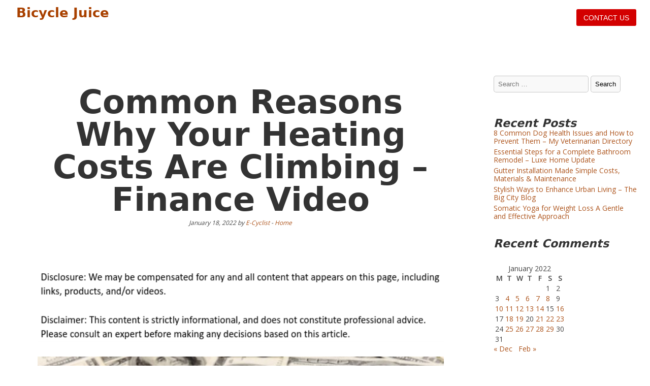

--- FILE ---
content_type: text/html; charset=UTF-8
request_url: https://bicyclejuice.com/2022/01/18/common-reasons-why-your-heating-costs-are-climbing-finance-video/
body_size: 11509
content:
<!DOCTYPE html>
<html lang="en-US">
<head>
  <meta charset="UTF-8">
  <meta name="viewport" content="width=device-width, initial-scale=1.0">
  <meta http-equiv="X-UA-Compatible" content="ie=edge">
  <meta name="description" content="The Future of Transportation">
  <meta name='robots' content='index, follow, max-image-preview:large, max-snippet:-1, max-video-preview:-1' />

	<!-- This site is optimized with the Yoast SEO plugin v26.7 - https://yoast.com/wordpress/plugins/seo/ -->
	<title>Common Reasons Why Your Heating Costs Are Climbing - Finance Video - Bicycle Juice</title>
	<link rel="canonical" href="https://bicyclejuice.com/2022/01/18/common-reasons-why-your-heating-costs-are-climbing-finance-video/" />
	<meta property="og:locale" content="en_US" />
	<meta property="og:type" content="article" />
	<meta property="og:title" content="Common Reasons Why Your Heating Costs Are Climbing - Finance Video - Bicycle Juice" />
	<meta property="og:description" content="https://financevideo.org/common-reasons-why-your-heating-costs-are-climbing/ None bz69brlwi2." />
	<meta property="og:url" content="https://bicyclejuice.com/2022/01/18/common-reasons-why-your-heating-costs-are-climbing-finance-video/" />
	<meta property="og:site_name" content="Bicycle Juice" />
	<meta property="article:published_time" content="2022-01-18T06:27:18+00:00" />
	<meta property="og:image" content="https://financevideo.org/wp-content/uploads/2022/01/733251-690x396.jpg" />
	<meta name="author" content="E-Cyclist" />
	<meta name="twitter:card" content="summary_large_image" />
	<meta name="twitter:label1" content="Written by" />
	<meta name="twitter:data1" content="E-Cyclist" />
	<script type="application/ld+json" class="yoast-schema-graph">{"@context":"https://schema.org","@graph":[{"@type":"Article","@id":"https://bicyclejuice.com/2022/01/18/common-reasons-why-your-heating-costs-are-climbing-finance-video/#article","isPartOf":{"@id":"https://bicyclejuice.com/2022/01/18/common-reasons-why-your-heating-costs-are-climbing-finance-video/"},"author":{"name":"E-Cyclist","@id":"https://bicyclejuice.com/#/schema/person/e870d40c80164a49e2e39d42aa588e3b"},"headline":"Common Reasons Why Your Heating Costs Are Climbing &#8211; Finance Video","datePublished":"2022-01-18T06:27:18+00:00","mainEntityOfPage":{"@id":"https://bicyclejuice.com/2022/01/18/common-reasons-why-your-heating-costs-are-climbing-finance-video/"},"wordCount":18,"commentCount":0,"image":{"@id":"https://bicyclejuice.com/2022/01/18/common-reasons-why-your-heating-costs-are-climbing-finance-video/#primaryimage"},"thumbnailUrl":"https://financevideo.org/wp-content/uploads/2022/01/733251-690x396.jpg","articleSection":["Home"],"inLanguage":"en-US","potentialAction":[{"@type":"CommentAction","name":"Comment","target":["https://bicyclejuice.com/2022/01/18/common-reasons-why-your-heating-costs-are-climbing-finance-video/#respond"]}]},{"@type":"WebPage","@id":"https://bicyclejuice.com/2022/01/18/common-reasons-why-your-heating-costs-are-climbing-finance-video/","url":"https://bicyclejuice.com/2022/01/18/common-reasons-why-your-heating-costs-are-climbing-finance-video/","name":"Common Reasons Why Your Heating Costs Are Climbing - Finance Video - Bicycle Juice","isPartOf":{"@id":"https://bicyclejuice.com/#website"},"primaryImageOfPage":{"@id":"https://bicyclejuice.com/2022/01/18/common-reasons-why-your-heating-costs-are-climbing-finance-video/#primaryimage"},"image":{"@id":"https://bicyclejuice.com/2022/01/18/common-reasons-why-your-heating-costs-are-climbing-finance-video/#primaryimage"},"thumbnailUrl":"https://financevideo.org/wp-content/uploads/2022/01/733251-690x396.jpg","datePublished":"2022-01-18T06:27:18+00:00","author":{"@id":"https://bicyclejuice.com/#/schema/person/e870d40c80164a49e2e39d42aa588e3b"},"breadcrumb":{"@id":"https://bicyclejuice.com/2022/01/18/common-reasons-why-your-heating-costs-are-climbing-finance-video/#breadcrumb"},"inLanguage":"en-US","potentialAction":[{"@type":"ReadAction","target":["https://bicyclejuice.com/2022/01/18/common-reasons-why-your-heating-costs-are-climbing-finance-video/"]}]},{"@type":"ImageObject","inLanguage":"en-US","@id":"https://bicyclejuice.com/2022/01/18/common-reasons-why-your-heating-costs-are-climbing-finance-video/#primaryimage","url":"https://financevideo.org/wp-content/uploads/2022/01/733251-690x396.jpg","contentUrl":"https://financevideo.org/wp-content/uploads/2022/01/733251-690x396.jpg"},{"@type":"BreadcrumbList","@id":"https://bicyclejuice.com/2022/01/18/common-reasons-why-your-heating-costs-are-climbing-finance-video/#breadcrumb","itemListElement":[{"@type":"ListItem","position":1,"name":"Home","item":"https://bicyclejuice.com/"},{"@type":"ListItem","position":2,"name":"Common Reasons Why Your Heating Costs Are Climbing &#8211; Finance Video"}]},{"@type":"WebSite","@id":"https://bicyclejuice.com/#website","url":"https://bicyclejuice.com/","name":"Bicycle Juice","description":"The Future of Transportation","potentialAction":[{"@type":"SearchAction","target":{"@type":"EntryPoint","urlTemplate":"https://bicyclejuice.com/?s={search_term_string}"},"query-input":{"@type":"PropertyValueSpecification","valueRequired":true,"valueName":"search_term_string"}}],"inLanguage":"en-US"},{"@type":"Person","@id":"https://bicyclejuice.com/#/schema/person/e870d40c80164a49e2e39d42aa588e3b","name":"E-Cyclist","image":{"@type":"ImageObject","inLanguage":"en-US","@id":"https://bicyclejuice.com/#/schema/person/image/","url":"https://secure.gravatar.com/avatar/113ee0676381dae4354305e9821d9a9538d12e242be37ecd086c436f1656e5e6?s=96&d=mm&r=g","contentUrl":"https://secure.gravatar.com/avatar/113ee0676381dae4354305e9821d9a9538d12e242be37ecd086c436f1656e5e6?s=96&d=mm&r=g","caption":"E-Cyclist"},"sameAs":["https://bicyclejuice.com"],"url":"https://bicyclejuice.com/author/e-cyclist/"}]}</script>
	<!-- / Yoast SEO plugin. -->


<link rel='dns-prefetch' href='//fonts.googleapis.com' />
<link rel="alternate" type="application/rss+xml" title="Bicycle Juice &raquo; Feed" href="https://bicyclejuice.com/feed/" />
<link rel="alternate" type="application/rss+xml" title="Bicycle Juice &raquo; Comments Feed" href="https://bicyclejuice.com/comments/feed/" />
<link rel="alternate" type="application/rss+xml" title="Bicycle Juice &raquo; Common Reasons Why Your Heating Costs Are Climbing &#8211; Finance Video Comments Feed" href="https://bicyclejuice.com/2022/01/18/common-reasons-why-your-heating-costs-are-climbing-finance-video/feed/" />
<link rel="alternate" title="oEmbed (JSON)" type="application/json+oembed" href="https://bicyclejuice.com/wp-json/oembed/1.0/embed?url=https%3A%2F%2Fbicyclejuice.com%2F2022%2F01%2F18%2Fcommon-reasons-why-your-heating-costs-are-climbing-finance-video%2F" />
<link rel="alternate" title="oEmbed (XML)" type="text/xml+oembed" href="https://bicyclejuice.com/wp-json/oembed/1.0/embed?url=https%3A%2F%2Fbicyclejuice.com%2F2022%2F01%2F18%2Fcommon-reasons-why-your-heating-costs-are-climbing-finance-video%2F&#038;format=xml" />
<style id='wp-img-auto-sizes-contain-inline-css' type='text/css'>
img:is([sizes=auto i],[sizes^="auto," i]){contain-intrinsic-size:3000px 1500px}
/*# sourceURL=wp-img-auto-sizes-contain-inline-css */
</style>
<style id='wp-emoji-styles-inline-css' type='text/css'>

	img.wp-smiley, img.emoji {
		display: inline !important;
		border: none !important;
		box-shadow: none !important;
		height: 1em !important;
		width: 1em !important;
		margin: 0 0.07em !important;
		vertical-align: -0.1em !important;
		background: none !important;
		padding: 0 !important;
	}
/*# sourceURL=wp-emoji-styles-inline-css */
</style>
<style id='wp-block-library-inline-css' type='text/css'>
:root{--wp-block-synced-color:#7a00df;--wp-block-synced-color--rgb:122,0,223;--wp-bound-block-color:var(--wp-block-synced-color);--wp-editor-canvas-background:#ddd;--wp-admin-theme-color:#007cba;--wp-admin-theme-color--rgb:0,124,186;--wp-admin-theme-color-darker-10:#006ba1;--wp-admin-theme-color-darker-10--rgb:0,107,160.5;--wp-admin-theme-color-darker-20:#005a87;--wp-admin-theme-color-darker-20--rgb:0,90,135;--wp-admin-border-width-focus:2px}@media (min-resolution:192dpi){:root{--wp-admin-border-width-focus:1.5px}}.wp-element-button{cursor:pointer}:root .has-very-light-gray-background-color{background-color:#eee}:root .has-very-dark-gray-background-color{background-color:#313131}:root .has-very-light-gray-color{color:#eee}:root .has-very-dark-gray-color{color:#313131}:root .has-vivid-green-cyan-to-vivid-cyan-blue-gradient-background{background:linear-gradient(135deg,#00d084,#0693e3)}:root .has-purple-crush-gradient-background{background:linear-gradient(135deg,#34e2e4,#4721fb 50%,#ab1dfe)}:root .has-hazy-dawn-gradient-background{background:linear-gradient(135deg,#faaca8,#dad0ec)}:root .has-subdued-olive-gradient-background{background:linear-gradient(135deg,#fafae1,#67a671)}:root .has-atomic-cream-gradient-background{background:linear-gradient(135deg,#fdd79a,#004a59)}:root .has-nightshade-gradient-background{background:linear-gradient(135deg,#330968,#31cdcf)}:root .has-midnight-gradient-background{background:linear-gradient(135deg,#020381,#2874fc)}:root{--wp--preset--font-size--normal:16px;--wp--preset--font-size--huge:42px}.has-regular-font-size{font-size:1em}.has-larger-font-size{font-size:2.625em}.has-normal-font-size{font-size:var(--wp--preset--font-size--normal)}.has-huge-font-size{font-size:var(--wp--preset--font-size--huge)}.has-text-align-center{text-align:center}.has-text-align-left{text-align:left}.has-text-align-right{text-align:right}.has-fit-text{white-space:nowrap!important}#end-resizable-editor-section{display:none}.aligncenter{clear:both}.items-justified-left{justify-content:flex-start}.items-justified-center{justify-content:center}.items-justified-right{justify-content:flex-end}.items-justified-space-between{justify-content:space-between}.screen-reader-text{border:0;clip-path:inset(50%);height:1px;margin:-1px;overflow:hidden;padding:0;position:absolute;width:1px;word-wrap:normal!important}.screen-reader-text:focus{background-color:#ddd;clip-path:none;color:#444;display:block;font-size:1em;height:auto;left:5px;line-height:normal;padding:15px 23px 14px;text-decoration:none;top:5px;width:auto;z-index:100000}html :where(.has-border-color){border-style:solid}html :where([style*=border-top-color]){border-top-style:solid}html :where([style*=border-right-color]){border-right-style:solid}html :where([style*=border-bottom-color]){border-bottom-style:solid}html :where([style*=border-left-color]){border-left-style:solid}html :where([style*=border-width]){border-style:solid}html :where([style*=border-top-width]){border-top-style:solid}html :where([style*=border-right-width]){border-right-style:solid}html :where([style*=border-bottom-width]){border-bottom-style:solid}html :where([style*=border-left-width]){border-left-style:solid}html :where(img[class*=wp-image-]){height:auto;max-width:100%}:where(figure){margin:0 0 1em}html :where(.is-position-sticky){--wp-admin--admin-bar--position-offset:var(--wp-admin--admin-bar--height,0px)}@media screen and (max-width:600px){html :where(.is-position-sticky){--wp-admin--admin-bar--position-offset:0px}}

/*# sourceURL=wp-block-library-inline-css */
</style><style id='global-styles-inline-css' type='text/css'>
:root{--wp--preset--aspect-ratio--square: 1;--wp--preset--aspect-ratio--4-3: 4/3;--wp--preset--aspect-ratio--3-4: 3/4;--wp--preset--aspect-ratio--3-2: 3/2;--wp--preset--aspect-ratio--2-3: 2/3;--wp--preset--aspect-ratio--16-9: 16/9;--wp--preset--aspect-ratio--9-16: 9/16;--wp--preset--color--black: #000000;--wp--preset--color--cyan-bluish-gray: #abb8c3;--wp--preset--color--white: #ffffff;--wp--preset--color--pale-pink: #f78da7;--wp--preset--color--vivid-red: #cf2e2e;--wp--preset--color--luminous-vivid-orange: #ff6900;--wp--preset--color--luminous-vivid-amber: #fcb900;--wp--preset--color--light-green-cyan: #7bdcb5;--wp--preset--color--vivid-green-cyan: #00d084;--wp--preset--color--pale-cyan-blue: #8ed1fc;--wp--preset--color--vivid-cyan-blue: #0693e3;--wp--preset--color--vivid-purple: #9b51e0;--wp--preset--gradient--vivid-cyan-blue-to-vivid-purple: linear-gradient(135deg,rgb(6,147,227) 0%,rgb(155,81,224) 100%);--wp--preset--gradient--light-green-cyan-to-vivid-green-cyan: linear-gradient(135deg,rgb(122,220,180) 0%,rgb(0,208,130) 100%);--wp--preset--gradient--luminous-vivid-amber-to-luminous-vivid-orange: linear-gradient(135deg,rgb(252,185,0) 0%,rgb(255,105,0) 100%);--wp--preset--gradient--luminous-vivid-orange-to-vivid-red: linear-gradient(135deg,rgb(255,105,0) 0%,rgb(207,46,46) 100%);--wp--preset--gradient--very-light-gray-to-cyan-bluish-gray: linear-gradient(135deg,rgb(238,238,238) 0%,rgb(169,184,195) 100%);--wp--preset--gradient--cool-to-warm-spectrum: linear-gradient(135deg,rgb(74,234,220) 0%,rgb(151,120,209) 20%,rgb(207,42,186) 40%,rgb(238,44,130) 60%,rgb(251,105,98) 80%,rgb(254,248,76) 100%);--wp--preset--gradient--blush-light-purple: linear-gradient(135deg,rgb(255,206,236) 0%,rgb(152,150,240) 100%);--wp--preset--gradient--blush-bordeaux: linear-gradient(135deg,rgb(254,205,165) 0%,rgb(254,45,45) 50%,rgb(107,0,62) 100%);--wp--preset--gradient--luminous-dusk: linear-gradient(135deg,rgb(255,203,112) 0%,rgb(199,81,192) 50%,rgb(65,88,208) 100%);--wp--preset--gradient--pale-ocean: linear-gradient(135deg,rgb(255,245,203) 0%,rgb(182,227,212) 50%,rgb(51,167,181) 100%);--wp--preset--gradient--electric-grass: linear-gradient(135deg,rgb(202,248,128) 0%,rgb(113,206,126) 100%);--wp--preset--gradient--midnight: linear-gradient(135deg,rgb(2,3,129) 0%,rgb(40,116,252) 100%);--wp--preset--font-size--small: clamp(.9rem, 0.9rem + ((1vw - 0.2rem) * 0.172), 1rem);--wp--preset--font-size--medium: clamp(1.2rem, 1.2rem + ((1vw - 0.2rem) * 0.43), 1.45rem);--wp--preset--font-size--large: clamp(1.45rem, 1.45rem + ((1vw - 0.2rem) * 0.688), 1.85rem);--wp--preset--font-size--x-large: clamp(1.85rem, 1.85rem + ((1vw - 0.2rem) * 1.118), 2.5rem);--wp--preset--font-size--x-small: clamp(.825rem, 0.825rem + ((1vw - 0.2rem) * 0.129), .9rem);--wp--preset--font-size--base: clamp(1rem, 1rem + ((1vw - 0.2rem) * 0.258), 1.15rem);--wp--preset--font-size--xx-large: clamp(2.5rem, 2.5rem + ((1vw - 0.2rem) * 1.325), 3.27rem);--wp--preset--font-family--body: "Inter", sans-serif;--wp--preset--font-family--heading: Cardo;--wp--preset--font-family--system-sans-serif: -apple-system, BlinkMacSystemFont, avenir next, avenir, segoe ui, helvetica neue, helvetica, Cantarell, Ubuntu, roboto, noto, arial, sans-serif;--wp--preset--font-family--system-serif: Iowan Old Style, Apple Garamond, Baskerville, Times New Roman, Droid Serif, Times, Source Serif Pro, serif, Apple Color Emoji, Segoe UI Emoji, Segoe UI Symbol;--wp--preset--spacing--20: 0.44rem;--wp--preset--spacing--30: 0.67rem;--wp--preset--spacing--40: 1rem;--wp--preset--spacing--50: 1.5rem;--wp--preset--spacing--60: 2.25rem;--wp--preset--spacing--70: 3.38rem;--wp--preset--spacing--80: 5.06rem;--wp--preset--shadow--natural: 6px 6px 9px rgba(0, 0, 0, 0.2);--wp--preset--shadow--deep: 12px 12px 50px rgba(0, 0, 0, 0.4);--wp--preset--shadow--sharp: 6px 6px 0px rgba(0, 0, 0, 0.2);--wp--preset--shadow--outlined: 6px 6px 0px -3px rgb(255, 255, 255), 6px 6px rgb(0, 0, 0);--wp--preset--shadow--crisp: 6px 6px 0px rgb(0, 0, 0);}:root { --wp--style--global--content-size: 640px;--wp--style--global--wide-size: 1250px; }:where(body) { margin: 0; }.wp-site-blocks > .alignleft { float: left; margin-right: 2em; }.wp-site-blocks > .alignright { float: right; margin-left: 2em; }.wp-site-blocks > .aligncenter { justify-content: center; margin-left: auto; margin-right: auto; }:where(.wp-site-blocks) > * { margin-block-start: 24px; margin-block-end: 0; }:where(.wp-site-blocks) > :first-child { margin-block-start: 0; }:where(.wp-site-blocks) > :last-child { margin-block-end: 0; }:root { --wp--style--block-gap: 24px; }:root :where(.is-layout-flow) > :first-child{margin-block-start: 0;}:root :where(.is-layout-flow) > :last-child{margin-block-end: 0;}:root :where(.is-layout-flow) > *{margin-block-start: 24px;margin-block-end: 0;}:root :where(.is-layout-constrained) > :first-child{margin-block-start: 0;}:root :where(.is-layout-constrained) > :last-child{margin-block-end: 0;}:root :where(.is-layout-constrained) > *{margin-block-start: 24px;margin-block-end: 0;}:root :where(.is-layout-flex){gap: 24px;}:root :where(.is-layout-grid){gap: 24px;}.is-layout-flow > .alignleft{float: left;margin-inline-start: 0;margin-inline-end: 2em;}.is-layout-flow > .alignright{float: right;margin-inline-start: 2em;margin-inline-end: 0;}.is-layout-flow > .aligncenter{margin-left: auto !important;margin-right: auto !important;}.is-layout-constrained > .alignleft{float: left;margin-inline-start: 0;margin-inline-end: 2em;}.is-layout-constrained > .alignright{float: right;margin-inline-start: 2em;margin-inline-end: 0;}.is-layout-constrained > .aligncenter{margin-left: auto !important;margin-right: auto !important;}.is-layout-constrained > :where(:not(.alignleft):not(.alignright):not(.alignfull)){max-width: var(--wp--style--global--content-size);margin-left: auto !important;margin-right: auto !important;}.is-layout-constrained > .alignwide{max-width: var(--wp--style--global--wide-size);}body .is-layout-flex{display: flex;}.is-layout-flex{flex-wrap: wrap;align-items: center;}.is-layout-flex > :is(*, div){margin: 0;}body .is-layout-grid{display: grid;}.is-layout-grid > :is(*, div){margin: 0;}body{font-family: var(--wp--preset--font-family--system-fonts);font-size: var(--wp--preset--font-size--extra-small);line-height: 1.2;padding-top: 0px;padding-right: 0px;padding-bottom: 0px;padding-left: 0px;}a:where(:not(.wp-element-button)){text-decoration: underline;}h1{font-size: var(--wp--preset--font-size--x-large);}h2{font-size: var(--wp--preset--font-size--large);}h3{font-size: var(--wp--preset--font-size--medium);}h4{font-size: var(--wp--preset--font-size--base);}h5{font-size: var(--wp--preset--font-size--small);}h6{font-size: var(--wp--preset--font-size--x-small);}:root :where(.wp-element-button, .wp-block-button__link){background-color: #32373c;border-width: 0;color: #fff;font-family: inherit;font-size: inherit;font-style: inherit;font-weight: inherit;letter-spacing: inherit;line-height: inherit;padding-top: calc(0.667em + 2px);padding-right: calc(1.333em + 2px);padding-bottom: calc(0.667em + 2px);padding-left: calc(1.333em + 2px);text-decoration: none;text-transform: inherit;}.has-black-color{color: var(--wp--preset--color--black) !important;}.has-cyan-bluish-gray-color{color: var(--wp--preset--color--cyan-bluish-gray) !important;}.has-white-color{color: var(--wp--preset--color--white) !important;}.has-pale-pink-color{color: var(--wp--preset--color--pale-pink) !important;}.has-vivid-red-color{color: var(--wp--preset--color--vivid-red) !important;}.has-luminous-vivid-orange-color{color: var(--wp--preset--color--luminous-vivid-orange) !important;}.has-luminous-vivid-amber-color{color: var(--wp--preset--color--luminous-vivid-amber) !important;}.has-light-green-cyan-color{color: var(--wp--preset--color--light-green-cyan) !important;}.has-vivid-green-cyan-color{color: var(--wp--preset--color--vivid-green-cyan) !important;}.has-pale-cyan-blue-color{color: var(--wp--preset--color--pale-cyan-blue) !important;}.has-vivid-cyan-blue-color{color: var(--wp--preset--color--vivid-cyan-blue) !important;}.has-vivid-purple-color{color: var(--wp--preset--color--vivid-purple) !important;}.has-black-background-color{background-color: var(--wp--preset--color--black) !important;}.has-cyan-bluish-gray-background-color{background-color: var(--wp--preset--color--cyan-bluish-gray) !important;}.has-white-background-color{background-color: var(--wp--preset--color--white) !important;}.has-pale-pink-background-color{background-color: var(--wp--preset--color--pale-pink) !important;}.has-vivid-red-background-color{background-color: var(--wp--preset--color--vivid-red) !important;}.has-luminous-vivid-orange-background-color{background-color: var(--wp--preset--color--luminous-vivid-orange) !important;}.has-luminous-vivid-amber-background-color{background-color: var(--wp--preset--color--luminous-vivid-amber) !important;}.has-light-green-cyan-background-color{background-color: var(--wp--preset--color--light-green-cyan) !important;}.has-vivid-green-cyan-background-color{background-color: var(--wp--preset--color--vivid-green-cyan) !important;}.has-pale-cyan-blue-background-color{background-color: var(--wp--preset--color--pale-cyan-blue) !important;}.has-vivid-cyan-blue-background-color{background-color: var(--wp--preset--color--vivid-cyan-blue) !important;}.has-vivid-purple-background-color{background-color: var(--wp--preset--color--vivid-purple) !important;}.has-black-border-color{border-color: var(--wp--preset--color--black) !important;}.has-cyan-bluish-gray-border-color{border-color: var(--wp--preset--color--cyan-bluish-gray) !important;}.has-white-border-color{border-color: var(--wp--preset--color--white) !important;}.has-pale-pink-border-color{border-color: var(--wp--preset--color--pale-pink) !important;}.has-vivid-red-border-color{border-color: var(--wp--preset--color--vivid-red) !important;}.has-luminous-vivid-orange-border-color{border-color: var(--wp--preset--color--luminous-vivid-orange) !important;}.has-luminous-vivid-amber-border-color{border-color: var(--wp--preset--color--luminous-vivid-amber) !important;}.has-light-green-cyan-border-color{border-color: var(--wp--preset--color--light-green-cyan) !important;}.has-vivid-green-cyan-border-color{border-color: var(--wp--preset--color--vivid-green-cyan) !important;}.has-pale-cyan-blue-border-color{border-color: var(--wp--preset--color--pale-cyan-blue) !important;}.has-vivid-cyan-blue-border-color{border-color: var(--wp--preset--color--vivid-cyan-blue) !important;}.has-vivid-purple-border-color{border-color: var(--wp--preset--color--vivid-purple) !important;}.has-vivid-cyan-blue-to-vivid-purple-gradient-background{background: var(--wp--preset--gradient--vivid-cyan-blue-to-vivid-purple) !important;}.has-light-green-cyan-to-vivid-green-cyan-gradient-background{background: var(--wp--preset--gradient--light-green-cyan-to-vivid-green-cyan) !important;}.has-luminous-vivid-amber-to-luminous-vivid-orange-gradient-background{background: var(--wp--preset--gradient--luminous-vivid-amber-to-luminous-vivid-orange) !important;}.has-luminous-vivid-orange-to-vivid-red-gradient-background{background: var(--wp--preset--gradient--luminous-vivid-orange-to-vivid-red) !important;}.has-very-light-gray-to-cyan-bluish-gray-gradient-background{background: var(--wp--preset--gradient--very-light-gray-to-cyan-bluish-gray) !important;}.has-cool-to-warm-spectrum-gradient-background{background: var(--wp--preset--gradient--cool-to-warm-spectrum) !important;}.has-blush-light-purple-gradient-background{background: var(--wp--preset--gradient--blush-light-purple) !important;}.has-blush-bordeaux-gradient-background{background: var(--wp--preset--gradient--blush-bordeaux) !important;}.has-luminous-dusk-gradient-background{background: var(--wp--preset--gradient--luminous-dusk) !important;}.has-pale-ocean-gradient-background{background: var(--wp--preset--gradient--pale-ocean) !important;}.has-electric-grass-gradient-background{background: var(--wp--preset--gradient--electric-grass) !important;}.has-midnight-gradient-background{background: var(--wp--preset--gradient--midnight) !important;}.has-small-font-size{font-size: var(--wp--preset--font-size--small) !important;}.has-medium-font-size{font-size: var(--wp--preset--font-size--medium) !important;}.has-large-font-size{font-size: var(--wp--preset--font-size--large) !important;}.has-x-large-font-size{font-size: var(--wp--preset--font-size--x-large) !important;}.has-x-small-font-size{font-size: var(--wp--preset--font-size--x-small) !important;}.has-base-font-size{font-size: var(--wp--preset--font-size--base) !important;}.has-xx-large-font-size{font-size: var(--wp--preset--font-size--xx-large) !important;}.has-body-font-family{font-family: var(--wp--preset--font-family--body) !important;}.has-heading-font-family{font-family: var(--wp--preset--font-family--heading) !important;}.has-system-sans-serif-font-family{font-family: var(--wp--preset--font-family--system-sans-serif) !important;}.has-system-serif-font-family{font-family: var(--wp--preset--font-family--system-serif) !important;}
/*# sourceURL=global-styles-inline-css */
</style>

<link rel='stylesheet' id='ilex-style-css' href='https://bicyclejuice.com/wp-content/themes/ilex/style.css?ver=6.9' type='text/css' media='all' />
<link rel='stylesheet' id='google-font-css' href='https://fonts.googleapis.com/css?family=Open+Sans%3A300%2C400%2C600&#038;display=swap&#038;ver=1.1' type='text/css' media='all' />
<script type="text/javascript" src="https://bicyclejuice.com/wp-includes/js/jquery/jquery.min.js?ver=3.7.1" id="jquery-core-js"></script>
<script type="text/javascript" src="https://bicyclejuice.com/wp-includes/js/jquery/jquery-migrate.min.js?ver=3.4.1" id="jquery-migrate-js"></script>
<link rel="https://api.w.org/" href="https://bicyclejuice.com/wp-json/" /><link rel="alternate" title="JSON" type="application/json" href="https://bicyclejuice.com/wp-json/wp/v2/posts/641" /><link rel="EditURI" type="application/rsd+xml" title="RSD" href="https://bicyclejuice.com/xmlrpc.php?rsd" />
<meta name="generator" content="WordPress 6.9" />
<link rel='shortlink' href='https://bicyclejuice.com/?p=641' />
         <style type="text/css">
             a { color:#ad541c; }
			 a:hover { color:#d50000; }
			 span.nav-title{ fill:#d50000; }
			 #site-header, body.is-scrolled #site-header, nav .menu .sub-menu{ background-color:#ffffff; }
			 ul#primary-menu li ul li>ul { border-left:#ffffff; }
			 #primary-menu li a{ color:#ad541c; }
			 span.icon path{ fill:#ad541c; }
			 button.menu-toggle{ color:#ad541c; }
			 .icon-hamburger span{ background:#ad541c; }
			 .site-title a, .site-description{ color:#ffffff; }
         </style>
    <style type="text/css">.recentcomments a{display:inline !important;padding:0 !important;margin:0 !important;}</style><style class='wp-fonts-local' type='text/css'>
@font-face{font-family:Inter;font-style:normal;font-weight:200 300 800;font-display:fallback;src:url('https://bicyclejuice.com/wp-content/themes/ilex/assets/fonts/inter/Inter-VariableFont_slnt,wght.woff2') format('woff2');font-stretch:normal;}
@font-face{font-family:Cardo;font-style:normal;font-weight:400;font-display:fallback;src:url('https://bicyclejuice.com/wp-content/themes/ilex/assets/fonts/cardo/cardo_normal_400.woff2') format('woff2');}
@font-face{font-family:Cardo;font-style:italic;font-weight:400;font-display:fallback;src:url('https://bicyclejuice.com/wp-content/themes/ilex/assets/fonts/cardo/cardo_italic_400.woff2') format('woff2');}
@font-face{font-family:Cardo;font-style:normal;font-weight:700;font-display:fallback;src:url('https://bicyclejuice.com/wp-content/themes/ilex/assets/fonts/cardo/cardo_normal_700.woff2') format('woff2');}
</style>
</head>

<body class="wp-singular post-template-default single single-post postid-641 single-format-standard wp-embed-responsive wp-theme-ilex">
    <a class="skip-link" href="#site-content">Skip to the content</a>
  <header id="site-header" role="banner">
    <div class="header container">
      <div class="branding">

	   	           
          <a class="site-title" href="https://bicyclejuice.com">Bicycle Juice </a>
        		<p class="site-description">The Future of Transportation</p>
		

      </div><!-- .branding -->


	      <button class="menu-toggle" aria-controls="primary-menu" aria-expanded="false" aria-label="open primary-menu">Menu        <div class="icon-hamburger">
						<span></span>
						<span></span>
		    </div>
        </button>
        <nav id="site-navigation" class="main-navigation" role="navigation"  aria-label="primary-menu">

          <div id="primary-menu" class="menu"></div>
        </nav><!-- #site-navigation -->
  
			<div class="search" > 
		 <button class="contact"><a href="/contact" title="contact">Contact us	</a></button>	
      </div>

      




</div> 
  </header>


  
<div class="grid-top container">

  <main id="site-content" role="main"  class="col-70">


    
      <!-- loop content -->

      <article class="post-641 post type-post status-publish format-standard hentry category-home">

        <h1 class="mb-3 mt-2 aligncenter">Common Reasons Why Your Heating Costs Are Climbing &#8211; Finance Video</h1>

        <p class="small aligncenter"> January 18, 2022 by <a href="https://bicyclejuice.com/author/e-cyclist/" title="Posts by E-Cyclist" rel="author">E-Cyclist</a> - <a href="https://bicyclejuice.com/category/home/" rel="category tag">Home</a></p>

                <div class="entry-content">
          <img decoding="async" src="/wp-content/uploads/2021/05/disclosure18.png" style="width:100%; margin:auto;">
<p><a href='https://financevideo.org/common-reasons-why-your-heating-costs-are-climbing/'><img src='https://financevideo.org/wp-content/uploads/2022/01/733251-690x396.jpg' ></a> <br /> <a href='https://financevideo.org/common-reasons-why-your-heating-costs-are-climbing/'>https://financevideo.org/common-reasons-why-your-heating-costs-are-climbing/</a> </p>
<p> None bz69brlwi2.</p>
            </div>
            <div class="entry-content-bottom">
            
                        <div class="spacer"></div>
            <hr>

            
	<nav class="navigation post-navigation" aria-label="Posts">
		<h2 class="screen-reader-text">Post navigation</h2>
		<div class="nav-links"><div class="nav-previous"><a href="https://bicyclejuice.com/2022/01/18/cleaning-a-house-that-has-been-neglected/" rel="prev"><span class="nav-title">        
                <svg
                viewBox="0 0 1792 1792"
                xmlns="http://www.w3.org/2000/svg" >
                <path d="m 880,1251 q -13,0 -23,-10 L 391,775 q -10,-10 -10,-23 0,-13 10,-23 l 50,-50 q 10,-10 23,-10 13,0 23,10 l 393,393 393,-393 q 10,-10 23,-10 13,0 23,10 l 50,50 q 10,10 10,23 0,13 -10,23 l -466,466 q -10,10 -23,10 z"/>
                </svg> Cleaning a House That Has Been Neglected</span></a></div><div class="nav-next"><a href="https://bicyclejuice.com/2022/01/18/root-canals-well-why-not-health-advice-now/" rel="next"><span class="nav-title">Root Canals? Well, Why Not &#8211; Health Advice Now         
                <svg
                viewBox="0 0 1792 1792"
                xmlns="http://www.w3.org/2000/svg" >
                <path d="m 880,1251 q -13,0 -23,-10 L 391,775 q -10,-10 -10,-23 0,-13 10,-23 l 50,-50 q 10,-10 23,-10 13,0 23,10 l 393,393 393,-393 q 10,-10 23,-10 13,0 23,10 l 50,50 q 10,10 10,23 0,13 -10,23 l -466,466 q -10,10 -23,10 z"/>
                </svg></span></a></div></div>
	</nav>
            <hr>
            <div class="spacer"></div>
            <div class="comments">

              
<div id="comments" class="comments-area">

    
    	<div id="respond" class="comment-respond">
		<h3 id="reply-title" class="comment-reply-title">Leave a Reply <small><a rel="nofollow" id="cancel-comment-reply-link" href="/2022/01/18/common-reasons-why-your-heating-costs-are-climbing-finance-video/#respond" style="display:none;">Cancel reply</a></small></h3><form action="https://bicyclejuice.com/wp-comments-post.php" method="post" id="commentform" class="comment-form"><p class="comment-notes"><span id="email-notes">Your email address will not be published.</span> <span class="required-field-message">Required fields are marked <span class="required">*</span></span></p><p class="comment-form-comment"><label for="comment">Comment <span class="required">*</span></label> <textarea id="comment" name="comment" cols="45" rows="8" maxlength="65525" required></textarea></p><p class="comment-form-author"><label for="author">Name <span class="required">*</span></label> <input id="author" name="author" type="text" value="" size="30" maxlength="245" autocomplete="name" required /></p>
<p class="comment-form-email"><label for="email">Email <span class="required">*</span></label> <input id="email" name="email" type="email" value="" size="30" maxlength="100" aria-describedby="email-notes" autocomplete="email" required /></p>
<p class="comment-form-url"><label for="url">Website</label> <input id="url" name="url" type="url" value="" size="30" maxlength="200" autocomplete="url" /></p>
<p class="comment-form-cookies-consent"><input id="wp-comment-cookies-consent" name="wp-comment-cookies-consent" type="checkbox" value="yes" /> <label for="wp-comment-cookies-consent">Save my name, email, and website in this browser for the next time I comment.</label></p>
<p class="form-submit"><input name="submit" type="submit" id="submit" class="submit" value="Post Comment" /> <input type='hidden' name='comment_post_ID' value='641' id='comment_post_ID' />
<input type='hidden' name='comment_parent' id='comment_parent' value='0' />
</p></form>	</div><!-- #respond -->
	
</div><!-- #comments -->

            </div>
        </div>

      </article>

      
    
  </main>
    <aside id="site-complementary" role="complementary" class="col-20">

    

<section id="search-2" class="widget widget_search"><form role="search" method="get" class="search-form" action="https://bicyclejuice.com/">
				<label>
					<span class="screen-reader-text">Search for:</span>
					<input type="search" class="search-field" placeholder="Search &hellip;" value="" name="s" />
				</label>
				<input type="submit" class="search-submit" value="Search" />
			</form></section>
		<section id="recent-posts-2" class="widget widget_recent_entries">
		<h2 class="widget-title">Recent Posts</h2>
		<ul>
											<li>
					<a href="https://bicyclejuice.com/2026/01/11/8-common-dog-health-issues-and-how-to-prevent-them-my-veterinarian-directory/">8 Common Dog Health Issues and How to Prevent Them &#8211; My Veterinarian Directory</a>
									</li>
											<li>
					<a href="https://bicyclejuice.com/2026/01/09/essential-steps-for-a-complete-bathroom-remodel-luxe-home-update/">Essential Steps for a Complete Bathroom Remodel &#8211; Luxe Home Update</a>
									</li>
											<li>
					<a href="https://bicyclejuice.com/2026/01/09/gutter-installation-made-simple-costs-materials-maintenance/">Gutter Installation Made Simple  Costs, Materials &#038; Maintenance</a>
									</li>
											<li>
					<a href="https://bicyclejuice.com/2026/01/08/stylish-ways-to-enhance-urban-living-the-big-city-blog/">Stylish Ways to Enhance Urban Living &#8211; The Big City Blog</a>
									</li>
											<li>
					<a href="https://bicyclejuice.com/2026/01/08/somatic-yoga-for-weight-loss-a-gentle-and-effective-approach/">Somatic Yoga for Weight Loss  A Gentle and Effective Approach</a>
									</li>
					</ul>

		</section><section id="recent-comments-2" class="widget widget_recent_comments"><h2 class="widget-title">Recent Comments</h2><ul id="recentcomments"></ul></section><section id="calendar-2" class="widget widget_calendar"><div id="calendar_wrap" class="calendar_wrap"><table id="wp-calendar" class="wp-calendar-table">
	<caption>January 2022</caption>
	<thead>
	<tr>
		<th scope="col" aria-label="Monday">M</th>
		<th scope="col" aria-label="Tuesday">T</th>
		<th scope="col" aria-label="Wednesday">W</th>
		<th scope="col" aria-label="Thursday">T</th>
		<th scope="col" aria-label="Friday">F</th>
		<th scope="col" aria-label="Saturday">S</th>
		<th scope="col" aria-label="Sunday">S</th>
	</tr>
	</thead>
	<tbody>
	<tr>
		<td colspan="5" class="pad">&nbsp;</td><td>1</td><td>2</td>
	</tr>
	<tr>
		<td>3</td><td><a href="https://bicyclejuice.com/2022/01/04/" aria-label="Posts published on January 4, 2022">4</a></td><td><a href="https://bicyclejuice.com/2022/01/05/" aria-label="Posts published on January 5, 2022">5</a></td><td><a href="https://bicyclejuice.com/2022/01/06/" aria-label="Posts published on January 6, 2022">6</a></td><td><a href="https://bicyclejuice.com/2022/01/07/" aria-label="Posts published on January 7, 2022">7</a></td><td><a href="https://bicyclejuice.com/2022/01/08/" aria-label="Posts published on January 8, 2022">8</a></td><td>9</td>
	</tr>
	<tr>
		<td><a href="https://bicyclejuice.com/2022/01/10/" aria-label="Posts published on January 10, 2022">10</a></td><td><a href="https://bicyclejuice.com/2022/01/11/" aria-label="Posts published on January 11, 2022">11</a></td><td><a href="https://bicyclejuice.com/2022/01/12/" aria-label="Posts published on January 12, 2022">12</a></td><td><a href="https://bicyclejuice.com/2022/01/13/" aria-label="Posts published on January 13, 2022">13</a></td><td><a href="https://bicyclejuice.com/2022/01/14/" aria-label="Posts published on January 14, 2022">14</a></td><td>15</td><td><a href="https://bicyclejuice.com/2022/01/16/" aria-label="Posts published on January 16, 2022">16</a></td>
	</tr>
	<tr>
		<td>17</td><td><a href="https://bicyclejuice.com/2022/01/18/" aria-label="Posts published on January 18, 2022">18</a></td><td><a href="https://bicyclejuice.com/2022/01/19/" aria-label="Posts published on January 19, 2022">19</a></td><td>20</td><td><a href="https://bicyclejuice.com/2022/01/21/" aria-label="Posts published on January 21, 2022">21</a></td><td><a href="https://bicyclejuice.com/2022/01/22/" aria-label="Posts published on January 22, 2022">22</a></td><td><a href="https://bicyclejuice.com/2022/01/23/" aria-label="Posts published on January 23, 2022">23</a></td>
	</tr>
	<tr>
		<td>24</td><td><a href="https://bicyclejuice.com/2022/01/25/" aria-label="Posts published on January 25, 2022">25</a></td><td><a href="https://bicyclejuice.com/2022/01/26/" aria-label="Posts published on January 26, 2022">26</a></td><td><a href="https://bicyclejuice.com/2022/01/27/" aria-label="Posts published on January 27, 2022">27</a></td><td><a href="https://bicyclejuice.com/2022/01/28/" aria-label="Posts published on January 28, 2022">28</a></td><td><a href="https://bicyclejuice.com/2022/01/29/" aria-label="Posts published on January 29, 2022">29</a></td><td>30</td>
	</tr>
	<tr>
		<td>31</td>
		<td class="pad" colspan="6">&nbsp;</td>
	</tr>
	</tbody>
	</table><nav aria-label="Previous and next months" class="wp-calendar-nav">
		<span class="wp-calendar-nav-prev"><a href="https://bicyclejuice.com/2021/12/">&laquo; Dec</a></span>
		<span class="pad">&nbsp;</span>
		<span class="wp-calendar-nav-next"><a href="https://bicyclejuice.com/2022/02/">Feb &raquo;</a></span>
	</nav></div></section><section id="archives-2" class="widget widget_archive"><h2 class="widget-title">Archives</h2>		<label class="screen-reader-text" for="archives-dropdown-2">Archives</label>
		<select id="archives-dropdown-2" name="archive-dropdown">
			
			<option value="">Select Month</option>
				<option value='https://bicyclejuice.com/2026/01/'> January 2026 &nbsp;(9)</option>
	<option value='https://bicyclejuice.com/2025/12/'> December 2025 &nbsp;(25)</option>
	<option value='https://bicyclejuice.com/2025/11/'> November 2025 &nbsp;(17)</option>
	<option value='https://bicyclejuice.com/2025/10/'> October 2025 &nbsp;(14)</option>
	<option value='https://bicyclejuice.com/2025/09/'> September 2025 &nbsp;(18)</option>
	<option value='https://bicyclejuice.com/2025/08/'> August 2025 &nbsp;(7)</option>
	<option value='https://bicyclejuice.com/2025/07/'> July 2025 &nbsp;(11)</option>
	<option value='https://bicyclejuice.com/2025/06/'> June 2025 &nbsp;(14)</option>
	<option value='https://bicyclejuice.com/2025/05/'> May 2025 &nbsp;(21)</option>
	<option value='https://bicyclejuice.com/2025/04/'> April 2025 &nbsp;(14)</option>
	<option value='https://bicyclejuice.com/2025/03/'> March 2025 &nbsp;(16)</option>
	<option value='https://bicyclejuice.com/2025/02/'> February 2025 &nbsp;(4)</option>
	<option value='https://bicyclejuice.com/2025/01/'> January 2025 &nbsp;(14)</option>
	<option value='https://bicyclejuice.com/2024/12/'> December 2024 &nbsp;(5)</option>
	<option value='https://bicyclejuice.com/2024/11/'> November 2024 &nbsp;(34)</option>
	<option value='https://bicyclejuice.com/2024/10/'> October 2024 &nbsp;(17)</option>
	<option value='https://bicyclejuice.com/2024/09/'> September 2024 &nbsp;(25)</option>
	<option value='https://bicyclejuice.com/2024/08/'> August 2024 &nbsp;(23)</option>
	<option value='https://bicyclejuice.com/2024/07/'> July 2024 &nbsp;(32)</option>
	<option value='https://bicyclejuice.com/2024/06/'> June 2024 &nbsp;(18)</option>
	<option value='https://bicyclejuice.com/2024/05/'> May 2024 &nbsp;(24)</option>
	<option value='https://bicyclejuice.com/2024/04/'> April 2024 &nbsp;(11)</option>
	<option value='https://bicyclejuice.com/2024/03/'> March 2024 &nbsp;(22)</option>
	<option value='https://bicyclejuice.com/2024/02/'> February 2024 &nbsp;(17)</option>
	<option value='https://bicyclejuice.com/2024/01/'> January 2024 &nbsp;(17)</option>
	<option value='https://bicyclejuice.com/2023/12/'> December 2023 &nbsp;(16)</option>
	<option value='https://bicyclejuice.com/2023/11/'> November 2023 &nbsp;(10)</option>
	<option value='https://bicyclejuice.com/2023/10/'> October 2023 &nbsp;(13)</option>
	<option value='https://bicyclejuice.com/2023/09/'> September 2023 &nbsp;(9)</option>
	<option value='https://bicyclejuice.com/2023/08/'> August 2023 &nbsp;(11)</option>
	<option value='https://bicyclejuice.com/2023/07/'> July 2023 &nbsp;(9)</option>
	<option value='https://bicyclejuice.com/2023/06/'> June 2023 &nbsp;(16)</option>
	<option value='https://bicyclejuice.com/2023/05/'> May 2023 &nbsp;(20)</option>
	<option value='https://bicyclejuice.com/2023/04/'> April 2023 &nbsp;(26)</option>
	<option value='https://bicyclejuice.com/2023/03/'> March 2023 &nbsp;(22)</option>
	<option value='https://bicyclejuice.com/2023/02/'> February 2023 &nbsp;(11)</option>
	<option value='https://bicyclejuice.com/2023/01/'> January 2023 &nbsp;(19)</option>
	<option value='https://bicyclejuice.com/2022/12/'> December 2022 &nbsp;(22)</option>
	<option value='https://bicyclejuice.com/2022/11/'> November 2022 &nbsp;(27)</option>
	<option value='https://bicyclejuice.com/2022/10/'> October 2022 &nbsp;(18)</option>
	<option value='https://bicyclejuice.com/2022/09/'> September 2022 &nbsp;(13)</option>
	<option value='https://bicyclejuice.com/2022/08/'> August 2022 &nbsp;(25)</option>
	<option value='https://bicyclejuice.com/2022/07/'> July 2022 &nbsp;(23)</option>
	<option value='https://bicyclejuice.com/2022/06/'> June 2022 &nbsp;(13)</option>
	<option value='https://bicyclejuice.com/2022/05/'> May 2022 &nbsp;(31)</option>
	<option value='https://bicyclejuice.com/2022/04/'> April 2022 &nbsp;(30)</option>
	<option value='https://bicyclejuice.com/2022/03/'> March 2022 &nbsp;(23)</option>
	<option value='https://bicyclejuice.com/2022/02/'> February 2022 &nbsp;(44)</option>
	<option value='https://bicyclejuice.com/2022/01/'> January 2022 &nbsp;(59)</option>
	<option value='https://bicyclejuice.com/2021/12/'> December 2021 &nbsp;(37)</option>
	<option value='https://bicyclejuice.com/2021/11/'> November 2021 &nbsp;(33)</option>
	<option value='https://bicyclejuice.com/2021/10/'> October 2021 &nbsp;(28)</option>
	<option value='https://bicyclejuice.com/2021/09/'> September 2021 &nbsp;(29)</option>
	<option value='https://bicyclejuice.com/2021/08/'> August 2021 &nbsp;(35)</option>
	<option value='https://bicyclejuice.com/2021/07/'> July 2021 &nbsp;(52)</option>
	<option value='https://bicyclejuice.com/2021/06/'> June 2021 &nbsp;(59)</option>
	<option value='https://bicyclejuice.com/2021/05/'> May 2021 &nbsp;(7)</option>

		</select>

			<script type="text/javascript">
/* <![CDATA[ */

( ( dropdownId ) => {
	const dropdown = document.getElementById( dropdownId );
	function onSelectChange() {
		setTimeout( () => {
			if ( 'escape' === dropdown.dataset.lastkey ) {
				return;
			}
			if ( dropdown.value ) {
				document.location.href = dropdown.value;
			}
		}, 250 );
	}
	function onKeyUp( event ) {
		if ( 'Escape' === event.key ) {
			dropdown.dataset.lastkey = 'escape';
		} else {
			delete dropdown.dataset.lastkey;
		}
	}
	function onClick() {
		delete dropdown.dataset.lastkey;
	}
	dropdown.addEventListener( 'keyup', onKeyUp );
	dropdown.addEventListener( 'click', onClick );
	dropdown.addEventListener( 'change', onSelectChange );
})( "archives-dropdown-2" );

//# sourceURL=WP_Widget_Archives%3A%3Awidget
/* ]]> */
</script>
</section>
  </aside>
  </div>

<footer id="site-footer" role="contentinfo" class="footer  pxy-1">
  <div class="grid-center container">
    <div class="col-33 alignleft">  
             
          <a class="site-title" href="https://bicyclejuice.com">Bicycle Juice </a>
        		<p class="site-description">The Future of Transportation</p>
		
        <p>&nbsp; &copy; 
        2026</p><!-- .footer-copyright -->      

    </div>
    <div class="col-33 aligncenter">
      <div class="social">
        <div id="social-menu" class="menu"></div>
      </div>
    </div>
    <div class="col-33 alignright">
      <!-- Menu -->

      <div id="footer-menu" class="menu"></div>

    </div>

</div><!-- fine grid-center container -->
 

</footer>
<script type="speculationrules">
{"prefetch":[{"source":"document","where":{"and":[{"href_matches":"/*"},{"not":{"href_matches":["/wp-*.php","/wp-admin/*","/wp-content/uploads/*","/wp-content/*","/wp-content/plugins/*","/wp-content/themes/ilex/*","/*\\?(.+)"]}},{"not":{"selector_matches":"a[rel~=\"nofollow\"]"}},{"not":{"selector_matches":".no-prefetch, .no-prefetch a"}}]},"eagerness":"conservative"}]}
</script>
<script type="text/javascript" src="https://bicyclejuice.com/wp-content/themes/ilex/js/ilex-scripts.js" id="ilex-scripts.js-js"></script>
<script type="text/javascript" src="https://bicyclejuice.com/wp-includes/js/comment-reply.min.js?ver=6.9" id="comment-reply-js" async="async" data-wp-strategy="async" fetchpriority="low"></script>
<script id="wp-emoji-settings" type="application/json">
{"baseUrl":"https://s.w.org/images/core/emoji/17.0.2/72x72/","ext":".png","svgUrl":"https://s.w.org/images/core/emoji/17.0.2/svg/","svgExt":".svg","source":{"concatemoji":"https://bicyclejuice.com/wp-includes/js/wp-emoji-release.min.js?ver=6.9"}}
</script>
<script type="module">
/* <![CDATA[ */
/*! This file is auto-generated */
const a=JSON.parse(document.getElementById("wp-emoji-settings").textContent),o=(window._wpemojiSettings=a,"wpEmojiSettingsSupports"),s=["flag","emoji"];function i(e){try{var t={supportTests:e,timestamp:(new Date).valueOf()};sessionStorage.setItem(o,JSON.stringify(t))}catch(e){}}function c(e,t,n){e.clearRect(0,0,e.canvas.width,e.canvas.height),e.fillText(t,0,0);t=new Uint32Array(e.getImageData(0,0,e.canvas.width,e.canvas.height).data);e.clearRect(0,0,e.canvas.width,e.canvas.height),e.fillText(n,0,0);const a=new Uint32Array(e.getImageData(0,0,e.canvas.width,e.canvas.height).data);return t.every((e,t)=>e===a[t])}function p(e,t){e.clearRect(0,0,e.canvas.width,e.canvas.height),e.fillText(t,0,0);var n=e.getImageData(16,16,1,1);for(let e=0;e<n.data.length;e++)if(0!==n.data[e])return!1;return!0}function u(e,t,n,a){switch(t){case"flag":return n(e,"\ud83c\udff3\ufe0f\u200d\u26a7\ufe0f","\ud83c\udff3\ufe0f\u200b\u26a7\ufe0f")?!1:!n(e,"\ud83c\udde8\ud83c\uddf6","\ud83c\udde8\u200b\ud83c\uddf6")&&!n(e,"\ud83c\udff4\udb40\udc67\udb40\udc62\udb40\udc65\udb40\udc6e\udb40\udc67\udb40\udc7f","\ud83c\udff4\u200b\udb40\udc67\u200b\udb40\udc62\u200b\udb40\udc65\u200b\udb40\udc6e\u200b\udb40\udc67\u200b\udb40\udc7f");case"emoji":return!a(e,"\ud83e\u1fac8")}return!1}function f(e,t,n,a){let r;const o=(r="undefined"!=typeof WorkerGlobalScope&&self instanceof WorkerGlobalScope?new OffscreenCanvas(300,150):document.createElement("canvas")).getContext("2d",{willReadFrequently:!0}),s=(o.textBaseline="top",o.font="600 32px Arial",{});return e.forEach(e=>{s[e]=t(o,e,n,a)}),s}function r(e){var t=document.createElement("script");t.src=e,t.defer=!0,document.head.appendChild(t)}a.supports={everything:!0,everythingExceptFlag:!0},new Promise(t=>{let n=function(){try{var e=JSON.parse(sessionStorage.getItem(o));if("object"==typeof e&&"number"==typeof e.timestamp&&(new Date).valueOf()<e.timestamp+604800&&"object"==typeof e.supportTests)return e.supportTests}catch(e){}return null}();if(!n){if("undefined"!=typeof Worker&&"undefined"!=typeof OffscreenCanvas&&"undefined"!=typeof URL&&URL.createObjectURL&&"undefined"!=typeof Blob)try{var e="postMessage("+f.toString()+"("+[JSON.stringify(s),u.toString(),c.toString(),p.toString()].join(",")+"));",a=new Blob([e],{type:"text/javascript"});const r=new Worker(URL.createObjectURL(a),{name:"wpTestEmojiSupports"});return void(r.onmessage=e=>{i(n=e.data),r.terminate(),t(n)})}catch(e){}i(n=f(s,u,c,p))}t(n)}).then(e=>{for(const n in e)a.supports[n]=e[n],a.supports.everything=a.supports.everything&&a.supports[n],"flag"!==n&&(a.supports.everythingExceptFlag=a.supports.everythingExceptFlag&&a.supports[n]);var t;a.supports.everythingExceptFlag=a.supports.everythingExceptFlag&&!a.supports.flag,a.supports.everything||((t=a.source||{}).concatemoji?r(t.concatemoji):t.wpemoji&&t.twemoji&&(r(t.twemoji),r(t.wpemoji)))});
//# sourceURL=https://bicyclejuice.com/wp-includes/js/wp-emoji-loader.min.js
/* ]]> */
</script>
</body>
</html>


--- FILE ---
content_type: application/javascript
request_url: https://bicyclejuice.com/wp-content/themes/ilex/js/ilex-scripts.js
body_size: 369
content:


jQuery(document).ready(function($) {
	$('.icon').click(function(e) {
	  e.preventDefault();
	  if ($(this).parent().hasClass('open')) {
		$('.menu-item-has-children').removeClass('open');
	  } else {
		$('.menu-item-has-children').removeClass('open');
		$(this).parent().addClass('open');
	  }
	});
  });



(function ($) {
	var micologia_che_passione_scroll_position = 0;
	$(document).scroll(function(){
	  micologia_che_passione_scroll_position = $(this).scrollTop();
	  if(micologia_che_passione_scroll_position > 100){
		$("body").addClass('is-scrolled');
	  } else {
		  $("body").removeClass('is-scrolled');
	  }
	});
}(jQuery));

let ilex_menu = document.querySelector('.menu-toggle');
ilex_menu.addEventListener("click", function() {
	document.body.classList.toggle('primary-open');
})


